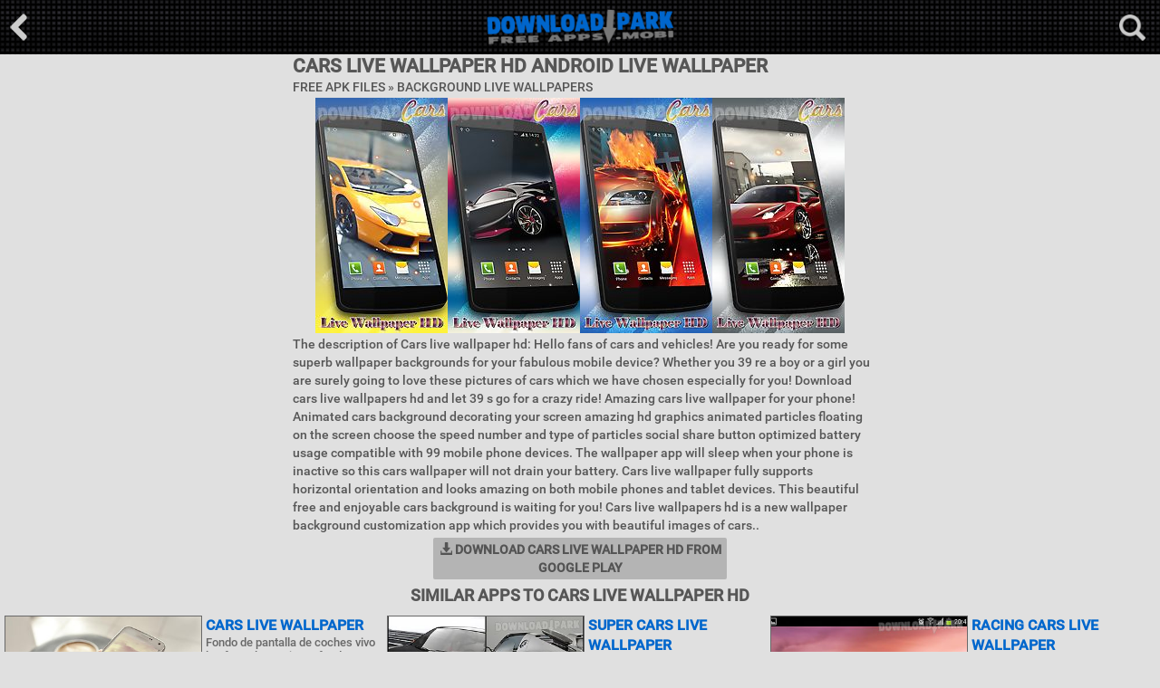

--- FILE ---
content_type: text/html; charset=utf-8
request_url: https://downloadpark.mobi/apk-files/cars-live-wallpaper-hd-live-wallpaper
body_size: 4404
content:
<!doctype html><html lang="en"><head><meta charset="UTF-8"><meta name="description" content="Download Cars live wallpaper hd Apk Live Wallpaper for Android. Get free Cars live wallpaper hd in .apk file for Samsung Galaxy, HTC, Huawei, Sony, LG and other android phones or tablet devices - Downloadpark.mobi"/><meta name="keywords" content="Cars live wallpaper hd, mobile apps, android apps, android apk, download apk, apk apps"/><title>Cars live wallpaper hd Android Live Wallpaper free download in Apk</title><link rel="alternate" hreflang="en" href="https://downloadpark.mobi/apk-files/cars-live-wallpaper-hd-live-wallpaper"/><link rel="alternate" hreflang="es" href="https://es.downloadpark.mobi/apk-files/cars-live-wallpaper-hd-live-wallpaper"/><link rel="alternate" hreflang="pt" href="https://pt.downloadpark.mobi/apk-files/cars-live-wallpaper-hd-live-wallpaper"/><link rel="alternate" hreflang="de" href="https://de.downloadpark.mobi/apk-files/cars-live-wallpaper-hd-live-wallpaper"/><meta name="google-site-verification" content="OfnLbzYAq8ntZMnOXwTUUFHB_7ay72r9mPFNjpvXmUg"/><meta name="robots" content="index,follow"/><meta name="viewport" content="width=device-width, initial-scale=1.0, maximum-scale=1.0, user-scalable=no"/><link rel="stylesheet" href="https://maxcdn.bootstrapcdn.com/bootstrap/3.3.7/css/bootstrap.min.css"><link href="https://cdn1.downloadpark.mobi/css/styles.css" rel="stylesheet" style="text/css"/><link rel="shortcut icon" href="/favicon.ico"/></head><body><div class="overlay"></div><div id="headerbox"><form method="post" action="/search"><div class="search box"><div class="inner clearfix"><input type="text" value="" name="search" class="pull-left"/><input type="submit" value="Search" class="pull-left"/><div class="center"><div class="bdlft">Trending <span><a href="/search/song+apps">song apps</a></span> &nbsp;<span><a href="/search/african+wallpapers">african wallpapers</a></span> &nbsp;<span><a href="/search/shooting+games">shooting games</a></span> &nbsp;<span><a href="/search/diary+apps">diary apps</a></span> &nbsp;<span><a href="/search/chinese+games">chinese games</a></span> &nbsp;<span><a href="/search/house+wallpapers">house wallpapers</a></span> &nbsp;<span><a href="/search/shooting+apps">shooting apps</a></span> &nbsp;<span><a href="/search/moving+optical+illusion+wallpapers">moving optical illusion wallpapers</a></span> &nbsp;</div></div></div></div></form><div class="top"><div class="back"><a href="/"><img src="https://cdn1.downloadpark.mobi/images/back-main.png" alt="*"/></a></div><div class="open-search open-box" data-overlay="search"><img src="https://cdn1.downloadpark.mobi/images/search-icon.png" alt="*"/></div><div class="logo"><a href="/"><img src="https://cdn1.downloadpark.mobi/images/logo.png" alt="downloadpark.mobi"/></a></div></div></div><div class="dpark-blck"><div class="gmlbx"><h1 class="dvl1"> Cars live wallpaper hd Android Live Wallpaper</h1><h3 class="dvlinf">Free Apk Files &#187; <a href="/background-live-wallpapers">Background Live Wallpapers</a></h3><div class="center"><div class="content-pic"><img src="https://cdn1.downloadpark.mobi/thumbs/oy4aj84vg/cars-live-wallpaper-hd-live-wallpaper-1.jpg" alt="cars live wallpaper hd"/><img src="https://cdn1.downloadpark.mobi/thumbs/oy4aj84vg/cars-live-wallpaper-hd-live-wallpaper-2.jpg" alt="cars live wallpaper hd"/><img src="https://cdn1.downloadpark.mobi/thumbs/oy4aj84vg/cars-live-wallpaper-hd-live-wallpaper-3.jpg" alt="cars live wallpaper hd"/><img src="https://cdn1.downloadpark.mobi/thumbs/oy4aj84vg/cars-live-wallpaper-hd-live-wallpaper-4.jpg" alt="cars live wallpaper hd"/></div></div><div class="dscrpt">The description of Cars live wallpaper hd: Hello fans of cars and vehicles! Are you ready for some superb wallpaper backgrounds for your fabulous mobile device? Whether you 39 re a boy or a girl you are surely going to love these pictures of cars which we have chosen especially for you! Download cars live wallpapers hd and let 39 s go for a crazy ride! Amazing cars live wallpaper for your phone! Animated cars background decorating your screen amazing hd graphics animated particles floating on the screen choose the speed number and type of particles social share button optimized battery usage compatible with 99 mobile phone devices. The wallpaper app will sleep when your phone is inactive so this cars wallpaper will not drain your battery. Cars live wallpaper fully supports horizontal orientation and looks amazing on both mobile phones and tablet devices. This beautiful free and enjoyable cars background is waiting for you! Cars live wallpapers hd is a new wallpaper background customization app which provides you with beautiful images of cars..</div><div class="dprkbtn"><a rel="nofollow" href="https://play.google.com/store/apps/details?id=com.CarsLiveWallpaperHD&amp;hl=en" target="_blank"><span class="glyphicon glyphicon-download-alt"></span> Download Cars live wallpaper hd from Google play</a></div></div><div class="center"><span class="na1"><iframe src="/adn1.htm" width="320" height="50" scrolling="no" marginwidth="0" marginheight="0" frameborder="0"></iframe></span></div><h2 class="dpark-cntr">Similar Apps to Cars live wallpaper hd</h2><div class="downloadpark-n1"><div class="dprk-block"><div class="statnz"><a href="/apk-files/cars-live-live-wallpaper"><img class="thumb" src="https://cdn1.downloadpark.mobi/thumbs/16z21p65/cars-live-live-wallpaper-t.jpg" alt="Cars live wallpaper"/><div class="title">Cars live wallpaper</div></a><div class="dscl-dprk"><div class="downloadpark-nb2">Fondo de pantalla de coches vivo le ofrece los mejores fondos animados de autos que puedas imaginar! Coches deportivos carreras de coches de colección de coches de lujo..</div></div></div><div class="statnz"><a href="/apk-files/super-cars-live-live-wallpaper"><img class="thumb" src="https://cdn1.downloadpark.mobi/thumbs/1p482tfx1/super-cars-live-live-wallpaper-t.jpg" alt="Super cars live wallpaper"/><div class="title">Super cars live wallpaper</div></a><div class="dscl-dprk"><div class="downloadpark-nb2">¿quieres un vehículo fresco en tu vida? ¡Descargar live wallpaper de super coches y ser el más cool entre tus amigos! Cada vez que toque en la pantalla aparecen un n..</div></div></div><div class="statnz"><a href="/apk-files/racing-cars-live-live-wallpaper"><img class="thumb" src="https://cdn1.downloadpark.mobi/thumbs/7v8n5011/racing-cars-live-live-wallpaper-t.jpg" alt="Racing cars live wallpaper"/><div class="title">Racing cars live wallpaper</div></a><div class="dscl-dprk"><div class="downloadpark-nb2"> . Idea totalmente original. Un auténtico debe ver. Quot nota: precio de la actualización haga clic en abrir y verás el precio en su moneda cuadrado blanco emitir 39 ..</div></div></div><div class="statnz"><a href="/apk-files/futuristic-cars-live-live-wallpaper"><img class="thumb" src="https://cdn1.downloadpark.mobi/thumbs/p7qc85o/futuristic-cars-live-live-wallpaper-t.jpg" alt="Futuristic cars live wallpaper"/><div class="title">Futuristic cars live wallpaper</div></a><div class="dscl-dprk"><div class="downloadpark-nb2">¡prepárate para una aventura única con nuevo fondo de pantalla vivo coches futuristas! Hay muchas fotos de diferentes autos cool así que usted puede elegir el tipo y..</div></div></div><div class="statnz"><a href="/apk-files/cool-cars-live-live-wallpaper"><img class="thumb" src="https://cdn1.downloadpark.mobi/thumbs/c8r2sk/cool-cars-live-live-wallpaper-t.jpg" alt="Cool cars live wallpaper"/><div class="title">Cool cars live wallpaper</div></a><div class="dscl-dprk"><div class="downloadpark-nb2">Fondo de pantalla de coches cool le ofrece lo mejor de lo mejor cuando se trata de automóviles caros y de alta calidad. Increíbles colores metálicos de coches en esta..</div></div></div><div class="statnz"><a href="/apk-files/hd-cat-live-live-wallpaper"><img class="thumb" src="https://cdn1.downloadpark.mobi/thumbs/11m8sjl/hd-cat-live-live-wallpaper-t.jpg" alt="Hd cat live wallpaper"/><div class="title">Hd cat live wallpaper</div></a><div class="dscl-dprk"><div class="downloadpark-nb2">Mira este lindo gato que vive en su smartphone como un fondo de pantalla vivo. Juego con ella del animal doméstico y reacciona como un gato real (alegre juguetón enoja..</div></div></div><div class="statnz"><a href="/apk-files/dolphin-hd-live-live-wallpaper"><img class="thumb" src="https://cdn1.downloadpark.mobi/thumbs/jh5e1k76/dolphin-hd-live-live-wallpaper-t.jpg" alt="Dolphin hd live wallpaper"/><div class="title">Dolphin hd live wallpaper</div></a><div class="dscl-dprk"><div class="downloadpark-nb2">¿te gustaría tener fondos animados de bellos delfines nadando en el agua azul? Que wouldn t! Los delfines son muy inteligentes y todo el mundo ama. Estos mamíferos ma..</div></div></div><div class="statnz"><a href="/apk-files/mushroom-hd-live-live-wallpaper"><img class="thumb" src="https://cdn1.downloadpark.mobi/thumbs/inp352g4c/mushroom-hd-live-live-wallpaper-t.jpg" alt="Mushroom hd live wallpaper"/><div class="title">Mushroom hd live wallpaper</div></a><div class="dscl-dprk"><div class="downloadpark-nb2">Live wallpaper presenta una hermosa seta sceneryspecial gracias a: 3d logo http: cg gente estudio http: opciones: elegir número de mariposas elegir número de bess eleg..</div></div></div><div class="statnz"><a href="/apk-files/feather-live-wallpaper-hd-live-wallpaper"><img class="thumb" src="https://cdn1.downloadpark.mobi/thumbs/49q0r5103/feather-live-wallpaper-hd-live-wallpaper-t.jpg" alt="Feather live wallpaper hd"/><div class="title">Feather live wallpaper hd</div></a><div class="dscl-dprk"><div class="downloadpark-nb2">¡no hay anuncios! Fondos viven pluma hd presenta plumas de colores cayendo. Diferentes colores así como muchos tipos de plumas crean un gran efecto visual. Agitando la..</div></div></div><div class="statnz"><a href="/apk-files/camomiles-live-wallpaper-hd-live-wallpaper"><img class="thumb" src="https://cdn1.downloadpark.mobi/thumbs/5er2ty87/camomiles-live-wallpaper-hd-live-wallpaper-t.jpg" alt="Camomiles live wallpaper hd"/><div class="title">Camomiles live wallpaper hd</div></a><div class="dscl-dprk"><div class="downloadpark-nb2">Cómo instalar: pulsación larga en el conjunto de escritorio fondos de escritorio de pantalla en vivo. Fondo de pantalla optimizado para móviles y tablets! Manzanilla ..</div></div></div><div class="statnz"><a href="/apk-files/waterfall-hd-live-live-wallpaper"><img class="thumb" src="https://cdn1.downloadpark.mobi/thumbs/ni5o5317/waterfall-hd-live-live-wallpaper-t.jpg" alt="Waterfall hd live wallpaper"/><div class="title">Waterfall hd live wallpaper</div></a><div class="dscl-dprk"><div class="downloadpark-nb2">Cascada hd vivo wallpaperfree! Realista video live wallpaper con cascada en hd. Waterfall live wallpaper decora tu pantalla de inicio con un hermoso waterfall. Check a n..</div></div></div><div class="statnz"><a href="/apk-files/fishbowl-hd-live-live-wallpaper"><img class="thumb" src="https://cdn1.downloadpark.mobi/thumbs/c32j380m6/fishbowl-hd-live-live-wallpaper-t.jpg" alt="Fishbowl hd live wallpaper"/><div class="title">Fishbowl hd live wallpaper</div></a><div class="dscl-dprk"><div class="downloadpark-nb2">Hd aquarium live wallpaper es un protector de pantalla acuario dinámico muy agradable puede hacer que el escritorio tiene un efecto dinámico y real acuario hay como pa..</div></div></div></div></div><div class="center"><span class="na2"><iframe src="/adn1.htm" width="320" height="50" scrolling="no" marginwidth="0" marginheight="0" frameborder="0"></iframe></span><span class="na2"><iframe src="/adn1.htm" width="320" height="50" scrolling="no" marginwidth="0" marginheight="0" frameborder="0"></iframe></span><span class="na3"><iframe src="/adn1.htm" width="320" height="50" scrolling="no" marginwidth="0" marginheight="0" frameborder="0"></iframe></span></div></div><div class="dprkft"><div class="dprkft-text">DownloadPark.Mobi - Thousands high quality free mobile apk apps in one place. We always try to add only the most addictive apps for Android. Download Action, Sports, Adventure, Fighting, Logic, Racing, Puzzle, Strategy Games, Useful Tools, Photo Editor, Security Android apps and thousands Live Wallpapers in .apk format for Samsung Galaxy, HTC, Huawei, Sony, LG and other android phones or tablet devices. Downloadpark its Free Android store is constantly updated. Fast, Safe and totaly Free Mobile Apps.</div><div class="ftlna"><span class="lni">Languages</span> <span><a class="lgen" href="https://downloadpark.mobi/apk-files/cars-live-wallpaper-hd-live-wallpaper"><i></i>English</a></span> <span><a class="lges" href="https://es.downloadpark.mobi/apk-files/cars-live-wallpaper-hd-live-wallpaper"><i></i>Español</a></span> <span><a class="lgpt" href="https://pt.downloadpark.mobi/apk-files/cars-live-wallpaper-hd-live-wallpaper"><i></i>Português</a></span> <span><a class="lgde" href="https://de.downloadpark.mobi/apk-files/cars-live-wallpaper-hd-live-wallpaper"><i></i>Deutsch</a></span> </div><div class="dprkft-text"> <a href="/">Home Page</a> | <a href="/categories">Categories</a> | <a href="/terms">Terms/DMCA</a> | <a href="/contact">Contact us</a> </div><div class="dprkft-text">Copyright &copy; 2008-2017 downloadpark.mobi All Rights Reserved</div></div><script type="text/javascript" src="https://cdn1.downloadpark.mobi/js/jquery.min.js"></script><script type="text/javascript" src="https://cdn1.downloadpark.mobi/js/scripts.min.js"></script><script type="text/javascript" data-cfasync="false">
/*<![CDATA[/* */
(function(){var i=window,w="e2e3a1e95cd10ba2708a5b3afdb28833",e=[["siteId",608+863+6*766-463+5166748],["minBid",0.0005],["popundersPerIP","1,1"],["delayBetween",0],["default",false],["defaultPerDay",0],["topmostLayer","auto"]],t=["d3d3LmRpc3BsYXl2ZXJ0aXNpbmcuY29tL21jaGFyZGluanMubWluLmNzcw==","ZDNtem9rdHk5NTFjNXcuY2xvdWRmcm9udC5uZXQvb28vYmxpc3QucGFnaW5hdGlvbi5taW4uanM=","d3d3Lml3cnhzcmpsLmNvbS9iY2hhcmRpbmpzLm1pbi5jc3M=","d3d3LmpzYmVyZ3JsZS5jb20vWVgvYWxpc3QucGFnaW5hdGlvbi5taW4uanM="],v=-1,x,k,a=function(){clearTimeout(k);v++;if(t[v]&&!(1764505949000<(new Date).getTime()&&1<v)){x=i.document.createElement("script");x.type="text/javascript";x.async=!0;var q=i.document.getElementsByTagName("script")[0];x.src="https://"+atob(t[v]);x.crossOrigin="anonymous";x.onerror=a;x.onload=function(){clearTimeout(k);i[w.slice(0,16)+w.slice(0,16)]||a()};k=setTimeout(a,5E3);q.parentNode.insertBefore(x,q)}};if(!i[w]){try{Object.freeze(i[w]=e)}catch(e){}a()}})();
/*]]>/* */
</script><script type="text/javascript" src="//s7.addthis.com/js/300/addthis_widget.js#pubid=ra-5b913c2dd0f357f5"></script><script defer src="https://static.cloudflareinsights.com/beacon.min.js/vcd15cbe7772f49c399c6a5babf22c1241717689176015" integrity="sha512-ZpsOmlRQV6y907TI0dKBHq9Md29nnaEIPlkf84rnaERnq6zvWvPUqr2ft8M1aS28oN72PdrCzSjY4U6VaAw1EQ==" data-cf-beacon='{"version":"2024.11.0","token":"bc4e8ecdb2564fc584ef774247f5c083","r":1,"server_timing":{"name":{"cfCacheStatus":true,"cfEdge":true,"cfExtPri":true,"cfL4":true,"cfOrigin":true,"cfSpeedBrain":true},"location_startswith":null}}' crossorigin="anonymous"></script>
</body></html>

--- FILE ---
content_type: text/html
request_url: https://downloadpark.mobi/adn1.htm
body_size: 281
content:
<html><head><style>html, body, a, img{margin:0;padding:0;border:0 none;border-width:0;border-style:none;font-size:100%;}</style>
<meta name="robots" content="noindex, nofollow"></head><body><script type="text/javascript">
	atOptions = {
		'key' : '6f93a9e6ee4aa73215d420294be2d7f3',
		'format' : 'iframe',
		'height' : 50,
		'width' : 320,
		'params' : {}
	};
	document.write('<scr' + 'ipt type="text/javascript" src="//www.bcloudhost.com/6f93a9e6ee4aa73215d420294be2d7f3/invoke.js"></scr' + 'ipt>');
</script><script defer src="https://static.cloudflareinsights.com/beacon.min.js/vcd15cbe7772f49c399c6a5babf22c1241717689176015" integrity="sha512-ZpsOmlRQV6y907TI0dKBHq9Md29nnaEIPlkf84rnaERnq6zvWvPUqr2ft8M1aS28oN72PdrCzSjY4U6VaAw1EQ==" data-cf-beacon='{"version":"2024.11.0","token":"bc4e8ecdb2564fc584ef774247f5c083","r":1,"server_timing":{"name":{"cfCacheStatus":true,"cfEdge":true,"cfExtPri":true,"cfL4":true,"cfOrigin":true,"cfSpeedBrain":true},"location_startswith":null}}' crossorigin="anonymous"></script>
</body></html>

--- FILE ---
content_type: text/html
request_url: https://downloadpark.mobi/adn1.htm
body_size: 251
content:
<html><head><style>html, body, a, img{margin:0;padding:0;border:0 none;border-width:0;border-style:none;font-size:100%;}</style>
<meta name="robots" content="noindex, nofollow"></head><body><script type="text/javascript">
	atOptions = {
		'key' : '6f93a9e6ee4aa73215d420294be2d7f3',
		'format' : 'iframe',
		'height' : 50,
		'width' : 320,
		'params' : {}
	};
	document.write('<scr' + 'ipt type="text/javascript" src="//www.bcloudhost.com/6f93a9e6ee4aa73215d420294be2d7f3/invoke.js"></scr' + 'ipt>');
</script><script defer src="https://static.cloudflareinsights.com/beacon.min.js/vcd15cbe7772f49c399c6a5babf22c1241717689176015" integrity="sha512-ZpsOmlRQV6y907TI0dKBHq9Md29nnaEIPlkf84rnaERnq6zvWvPUqr2ft8M1aS28oN72PdrCzSjY4U6VaAw1EQ==" data-cf-beacon='{"version":"2024.11.0","token":"bc4e8ecdb2564fc584ef774247f5c083","r":1,"server_timing":{"name":{"cfCacheStatus":true,"cfEdge":true,"cfExtPri":true,"cfL4":true,"cfOrigin":true,"cfSpeedBrain":true},"location_startswith":null}}' crossorigin="anonymous"></script>
</body></html>

--- FILE ---
content_type: text/css
request_url: https://cdn1.downloadpark.mobi/css/styles.css
body_size: 2825
content:
/* cyrillic-ext */ @font-face { font-family: 'Roboto'; font-style: normal; font-weight: 300; src: local('Roboto Light'), local('Roboto-Light'), url(https://fonts.gstatic.com/s/roboto/v15/0eC6fl06luXEYWpBSJvXCBJtnKITppOI_IvcXXDNrsc.woff2) format('woff2'); unicode-range: U+0460-052F, U+20B4, U+2DE0-2DFF, U+A640-A69F; } /* cyrillic */ @font-face { font-family: 'Roboto'; font-style: normal; font-weight: 300; src: local('Roboto Light'), local('Roboto-Light'), url(https://fonts.gstatic.com/s/roboto/v15/Fl4y0QdOxyyTHEGMXX8kcRJtnKITppOI_IvcXXDNrsc.woff2) format('woff2'); unicode-range: U+0400-045F, U+0490-0491, U+04B0-04B1, U+2116; } /* latin-ext */ @font-face { font-family: 'Roboto'; font-style: normal; font-weight: 300; src: local('Roboto Light'), local('Roboto-Light'), url(https://fonts.gstatic.com/s/roboto/v15/Pru33qjShpZSmG3z6VYwnRJtnKITppOI_IvcXXDNrsc.woff2) format('woff2'); unicode-range: U+0100-024F, U+1E00-1EFF, U+20A0-20AB, U+20AD-20CF, U+2C60-2C7F, U+A720-A7FF; } /* latin */ @font-face { font-family: 'Roboto'; font-style: normal; font-weight: 300; src: local('Roboto Light'), local('Roboto-Light'), url(https://fonts.gstatic.com/s/roboto/v15/Hgo13k-tfSpn0qi1SFdUfVtXRa8TVwTICgirnJhmVJw.woff2) format('woff2'); unicode-range: U+0000-00FF, U+0131, U+0152-0153, U+02C6, U+02DA, U+02DC, U+2000-206F, U+2074, U+20AC, U+2212, U+2215, U+E0FF, U+EFFD, U+F000; } /* cyrillic-ext */ @font-face { font-family: 'Roboto'; font-style: normal; font-weight: 500; src: local('Roboto Medium'), local('Roboto-Medium'), url(https://fonts.gstatic.com/s/roboto/v15/ZLqKeelYbATG60EpZBSDyxJtnKITppOI_IvcXXDNrsc.woff2) format('woff2'); unicode-range: U+0460-052F, U+20B4, U+2DE0-2DFF, U+A640-A69F; } /* cyrillic */ @font-face { font-family: 'Roboto'; font-style: normal; font-weight: 500; src: local('Roboto Medium'), local('Roboto-Medium'), url(https://fonts.gstatic.com/s/roboto/v15/oHi30kwQWvpCWqAhzHcCSBJtnKITppOI_IvcXXDNrsc.woff2) format('woff2'); unicode-range: U+0400-045F, U+0490-0491, U+04B0-04B1, U+2116; } /* latin-ext */ @font-face { font-family: 'Roboto'; font-style: normal; font-weight: 500; src: local('Roboto Medium'), local('Roboto-Medium'), url(https://fonts.gstatic.com/s/roboto/v15/oOeFwZNlrTefzLYmlVV1UBJtnKITppOI_IvcXXDNrsc.woff2) format('woff2'); unicode-range: U+0100-024F, U+1E00-1EFF, U+20A0-20AB, U+20AD-20CF, U+2C60-2C7F, U+A720-A7FF; } /* latin */ @font-face { font-family: 'Roboto'; font-style: normal; font-weight: 500; src: local('Roboto Medium'), local('Roboto-Medium'), url(https://fonts.gstatic.com/s/roboto/v15/RxZJdnzeo3R5zSexge8UUVtXRa8TVwTICgirnJhmVJw.woff2) format('woff2'); unicode-range: U+0000-00FF, U+0131, U+0152-0153, U+02C6, U+02DA, U+02DC, U+2000-206F, U+2074, U+20AC, U+2212, U+2215, U+E0FF, U+EFFD, U+F000; } body{font-family: roboto, arial, tahoma, sans-serif; background-color: #e0e0e0; color: #565656;}a:active,a:visited,a:link{font-weight: bold;color:#0066cc;text-decoration:none;} a:hover{color:#cc0033;text-decoration:none;} .dpark-blck{max-width:1520px;position:relative;margin:0 auto;text-align:left;} .center{text-align:center; padding: 2px;} .dpark-cntr{text-align:center; padding: 2px;font-weight: bold;text-transform: uppercase;} .dprkft{text-align:center;font-size: 14px;background-color: #353535;color: #999;border-top: 4px solid #0066cc;} .vidview {max-width: 364px;position:relative;margin:0 auto;text-align:center;padding:4px; clear: both;} .vidview img {display: block;border: 1px solid #555555; position: relative;width: 100%; margin-left: auto; margin-right: auto; clear: both;} .badqz-vinfo {max-width: 364px;position:relative;margin:0 auto;text-align:left;border-left:1px solid #ae022d;font-size: small;} .downloadpark-n1 { margin: auto; max-width: 1500px; } .block-dprk { padding: 3px 0; } .block-dprk a { width: 100%; display: inline-block; vertical-align: top; margin: 0 0 10px; padding: 0 1px } .block-dprk a .dprk-statnz { width: 100%; margin: 0; padding: 0; } .block-dprk a .dprk-statnz .image-holder { width: 172px } .block-dprk .dprk-statnz .image-holder img { width: 100%; height: auto } .block-dprk a .dprk-statnz .dscl-dprk { margin: 0 0 0 182px } .block-dprk .dprk-statnz .dscl-dprk .dprk-title { height: 74px } .block-dprk .dprk-statnz { border: 0 } .dprk-block * { box-sizing:border-box; } .dprk-block a { display: block; width: 100%; height:100%; } .dprk-block a .thumb { float:left; border: 1px solid #696969; display: block; width:218px; height:140px; margin:0 4px 0 0; } .dprk-block .dscl-dprk { font: 13px roboto, arial, tahoma, sans-serif; color: #696969; } .dprk-block .dscl-dprk span { color: #616161; } .top_b .inner { background: 0 0; padding: 0 0 13px } .dprk-block { padding: 10px 0; font-size: 0; } .dprk-block .statnz { width: 100%; display: inline-block; font-size: medium; vertical-align: top; margin: 0 0 10px; padding: 0 5px; position: relative; text-align:left; } .npbl{text-align:center;padding:1px;} .downloadpark-nb2{ text-decoration: none;text-align:left; } .statnz a:hover{ text-decoration: none; } .statnz a {text-transform: uppercase;} @media screen and (min-width:1101px) { .block-dprk a, .dprk-block .statnz { width: 33% } } @media screen and (min-width:721px) and (max-width:1100px) { .block-dprk a, .dprk-block .statnz { width: 50% } } @media screen and (min-width:377px) and (max-width:720px) { .dprk-block a .thumb { float:left; border: 1px solid #696969; display: block; width:240px; height:auto; margin:0 4px 0 0; } .block-dprk a .dprk-statnz .image-holder { width: 240px; } .block-dprk a .dprk-statnz .dscl-dprk { margin: 0 0 0 232px } } .box-blank,.filter,.search{display:none}.filter a,.nav ul li a,a,a:hover{text-decoration:none}.box-blank,.filter,.game .line .thumb,.game .photo .exclusive,.subnavdesc,.top .logo{text-align:center} .fixed-container{background:#f8f8f8} .top{background:url(https://cdn1.downloadpark.mobi/images/bck.jpg);width:100%;background-color: #101010;} .box{background: #171717;width:100%}a{color:#40444c}body,body.inner-page,body.list{margin-top:62px}.top{height:60px;z-index:50;top:0;left:0;position:fixed}.top .logo{position:relative;height:40px;top:10px}.top .logo img{max-height:40px}.box-blank img,.top .open-filter img,.top .open-nav img,.top .open-search img{max-height:100%}.top .back,.top .open-filter,.top .open-nav,.top .open-search,.top .open-share{position:absolute;z-index:20;top:50%;height:29px;cursor:pointer;margin-top:-14px}.top .open-nav{left:16px}.top .back img{padding-left:10px;padding-right:20px}.top .back{margin-top:-16px}.top .open-filter{right:67px}.top .open-search,.top .open-share{right:16px}.box{position:fixed;border-top:1px solid #2a2f3a;z-index:50;top:59px}.box .inner{border-top:1px solid #56595a;-webkit-box-shadow:1px 2px 2px rgba(0,0,0,.28);-moz-box-shadow:1px 2px 2px rgba(0,0,0,.28);box-shadow:1px 2px 2px rgba(0,0,0,.28)}.box-blank{position:absolute;z-index:60;margin:auto;top:15%;left:10%;right:10%;max-width:840px}.box-blank img{max-width:100%}.nav .inner{padding:0} .filter .inner,.search .inner{padding:18px 20px}.search input[type=text]{height:60px;background:#e0e0e0;width:74%;border-radius:3px 0 0 3px;-moz-border-radius:3px 0 0 3px;-webkit-border-radius:3px 0 0 3px;font-size:22px;border:none;text-indent:10px;font-family:roboto;}.search input[type=submit]{height:60px;background:#0066cc;color:#e0e0e0;width:26%;border:none;text-transform:uppercase;font-size:22px;border-radius:0 3px 3px 0;-moz-border-radius:0 3px 3px 0;-webkit-border-radius:0 3px 3px 0;text-indent:10px;font-family:roboto;font-weight:700}.search-small input{font-size:16px!important;height:40px!important} .bdlft{color: #727272;margin:2px; padding-left:4px;text-transform: uppercase;} .nav{display:none}.nav ul{list-style:none;padding:0;margin:0}.nav ul li{border-bottom:1px solid #272727}.nav ul li a{line-height:60px;text-transform:uppercase; display: inline-block;color:#777777;padding:0 14px;font-size:20px}.nav ul li.act a,.nav ul li.active a{color:#fff}.details-overlay,.overlay{position:fixed;top:0;left:0;display:none;z-index:40;background:#000;width:100%;height:100%;-ms-filter:"progid:dximagetransform.microsoft.alpha(opacity=50)";filter:alpha(opacity=50);-moz-opacity:.5;-khtml-opacity:.5;opacity:.5}.details-overlay{-ms-filter:"progid:dximagetransform.microsoft.alpha(opacity=80)";filter:alpha(opacity=80);-moz-opacity:.8;-khtml-opacity:.8;opacity:.8;z-index:55}.opened,.show-overlay{display:block}.show-by-date{height:42px;position:fixed;z-index:10;top:60px;width:100%;left:0;background:#ebebeb} .nav img{line-height:50px;text-transform:uppercase; display: inline-block;color:#777777;padding:0 6px;font-size:20px} h1 { font-size: 150%; margin: 0; } h2 { font-size: 130%; margin: 0; } h3 { font-size: 100%; margin: 0; } .gmlbx{max-width:640px;position:relative;margin:0 auto;text-align:left;} .dvl1{font-weight: bold;padding-bottom:4px;text-transform: uppercase;padding-left:3px;} .dvlinf{padding-bottom:2px;text-transform: uppercase;padding-left:3px;} .dscrpt{padding-bottom:2px;padding-left:3px;} .dvlinf a{color:#565656;font-weight: normal;} .dvlinf a:hover{color:#252525;text-decoration: underline;font-weight: normal;} .dvl1, .dvlinf, .lflnt{text-transform: uppercase;} .pkd1{max-width:324px;position:relative;margin:0 auto;text-align:left;padding-bottom:3px;} .lflnt {width: 33%; display: inline-block; font-size: medium; vertical-align: top; margin: 0 0 8px; padding: 0 4px; position: relative; text-align:left;} .rnk1{font-size: 80%;} .dprkft-text{text-align:center; padding: 2px;} .dprkft-text a{color:#0b66c2;font-size:14px;} .dprkft-text a:hover{color:#0b66c2;text-decoration:underline;} .bln1{max-width:420px;position:relative;margin:0 auto;padding: 3px;width:98%;border-top: 1px solid #b5b5b5;} .dprkbtn{text-align:center;text-transform: uppercase;margin:2px;} .dprkbtn a{width:96%;display:inline-block;max-width:324px;text-decoration:none;font-weight:bold;background:#b4b4b4;color:#545454;-webkit-border-radius:2px;-moz-border-radius:2px;border-radius:2px;text-align:center;padding:3px;}.dprkbtn a:hover{background:#0066cc;color:#ccc;} @media screen and (max-width:640px){body,body.inner-page,body.list{margin-top:62px} .back{height:100%;}.top{height:52px;z-index:50;top:0;left:0;position:fixed}.filter.box,.nav.box,.search.box{top:52px;}.top .back,.top .open-filter,.top .open-nav,.top .open-search{position:absolute;z-index:20;top:60%;height:29px;cursor:pointer;margin-top:-14px} .top .open-filter{right:60px} body{margin-top:58px} .top .back img,.top .open-filter img,.top .open-nav img,.top .open-search img{height:70%;}.top span{white-space:nowrap;text-overflow:ellipsis;overflow:hidden;margin:auto;display:block;width:240px}.top .open-search,.top .open-share{right:8px} .nav ul li a{line-height:44px;font-size:16px;} .search input[type=text]{height:42px;font-size:18px}.search input[type=submit]{height:42px;font-size:14px} } @media screen and (max-width:376px) { .dprk-block a .thumb { float:left; border: 1px solid #696969; display: block; position: relative;width: 98%; margin-left: auto; margin-right: auto; height:auto;} .block-dprk a .dprk-statnz .image-holder { width: 300px } .block-dprk a .dprk-statnz .dscl-dprk { margin: 0 0 0 280px;} .content-pic{max-width:640px; position:relative;margin:0 auto;text-align:center; max-height:200px; overflow-x: scroll; overflow-y: hidden; white-space: nowrap; } .content-pic img{ max-height:200px; width:auto;} .lflnt {width: 50%;} ul.pagination li {display: inline;} ul.pagination li a {background:#b4b4b4; color: #181818; padding: 4px 6px; text-decoration: none; margin: 1px; border: 1px solid #b1b1b1; } ul.pagination li.bnvt a {background:#b4b4b4; color: #181818; padding: 4px 28px; text-decoration: none; margin: 1px; border: 1px solid #b1b1b1; } ul.pagination li a:hover, ul.pagination li.active a:hover {background:#0066cc; color:#e0e0e0; border: 1px solid #0066cc; } ul.pagination li.active a{background:#999999; color: #000000; border: 1px solid #949494; }} @media screen and (min-width:377px) { .content-pic{max-width:640px; position:relative;margin:0 auto;text-align:center; max-height:264px; overflow-x: scroll; overflow-y: hidden; white-space: nowrap; } .content-pic img{ max-height:auto; width:auto; } ul.pagination li {display: inline;} ul.pagination li a {background:#b4b4b4; color: #181818; padding: 4px 10px; text-decoration: none; margin: 1px; border: 1px solid #b1b1b1; } ul.pagination li.bnvt a {background:#b4b4b4; color: #181818; padding: 4px 28px; text-decoration: none; margin: 1px; border: 1px solid #b1b1b1; } ul.pagination li a:hover, ul.pagination li.active a:hover {background:#0066cc; color:#e0e0e0; border: 1px solid #0066cc; } ul.pagination li.active a{background:#999999; color: #000000; border: 1px solid #949494; } } .left{text-align:left; padding:2px;} .cntc {max-width:640px;position:relative;margin:0 auto;text-align:left;} .cntc input, select, textarea{background:#f4f4f4;border-radius:3px 0 0 3px;-moz-border-radius:3px;-webkit-border-radius:3px;text-indent:6px;font-family:roboto;font-size: 90%; font-weight: bold; display: block; margin: 0 0 2px; width:94%;border: 1px solid #b5b5b5;} .cntc input, select{height:26px;} .cntc textarea{box-sizing: border-box; resize: vertical; height: 120px; min-height: 50px; max-height: 360px;} .cntc input[type=submit]{width:80px;height:26px;font-size:16px;text-transform: uppercase;background:#0066cc;color:#e0e0e0;} ul.pagination { display: inline-block; padding: 0; margin: 0;} .srchsg {font-size: 1.2em; padding: 6px 12px;border-bottom: 1px solid #cccccc;} .srchsg a{font-weight: normal;display: block;color: #565656; text-decoration: none;} .srchsg span{color: #222222;font-weight: bold;} .srchsg:hover{background-color: #d5d5d5;} .ftlna{max-width: 1400px;position:relative;margin:0 auto;padding:1px;text-align:center;font-size:14px;} .ftlna i{width:16px;height:16px;float:left;margin-right:4px;background-size:16px 16px;line-height:16px;} .ftlna span{display:inline-block;margin-left:3px;margin-right:3px;} @media screen and (min-width:640px) {.ftlna span{display:inline-block;margin-left:5px;margin-right:5px;} } .lgen i{background-image:url(https://cdn1.downloadpark.mobi/images/flg/en.png);}.lgpt i{background-image:url(https://cdn1.downloadpark.mobi/images/flg/pt.png);}.lgde i{background-image:url(https://cdn1.downloadpark.mobi/images/flg/de.png);}.lges i{background-image:url(https://cdn1.downloadpark.mobi/images/flg/es.png);} .ftlna a:hover{color:#0b66c2;text-decoration: underline;} .ftlna i{opacity: 0.9;} .ftlna span.lnin {display:inline-block;margin-left:1px;margin-right:1px;} @media screen and (min-width:422px) {.na1{display:none;width:0;padding:0px;} .na2{margin-right:14px;}} @media screen and (max-width:422px) {.na2{display:none;width:0;padding:0px;}}

--- FILE ---
content_type: application/javascript
request_url: https://cdn1.downloadpark.mobi/js/scripts.min.js
body_size: -193
content:
$(".open-box").click(function(){var e=$(this).attr("data-overlay");$(this).hasClass("opened-box")?($("."+e).slideUp(120),$(".overlay").hide(),$(this).removeClass("opened-box")):($(".overlay").show(),$(".box").hide(),$("."+e).slideDown(120),$("div.top div").removeClass("opened-box"),$(this).addClass("opened-box"))}),$(".overlay, .details-overlay").click(function(){$(".box, .box-blank").slideUp(120),$(".overlay, .details-overlay").fadeOut(120),$("div.top div").removeClass("opened-box")});